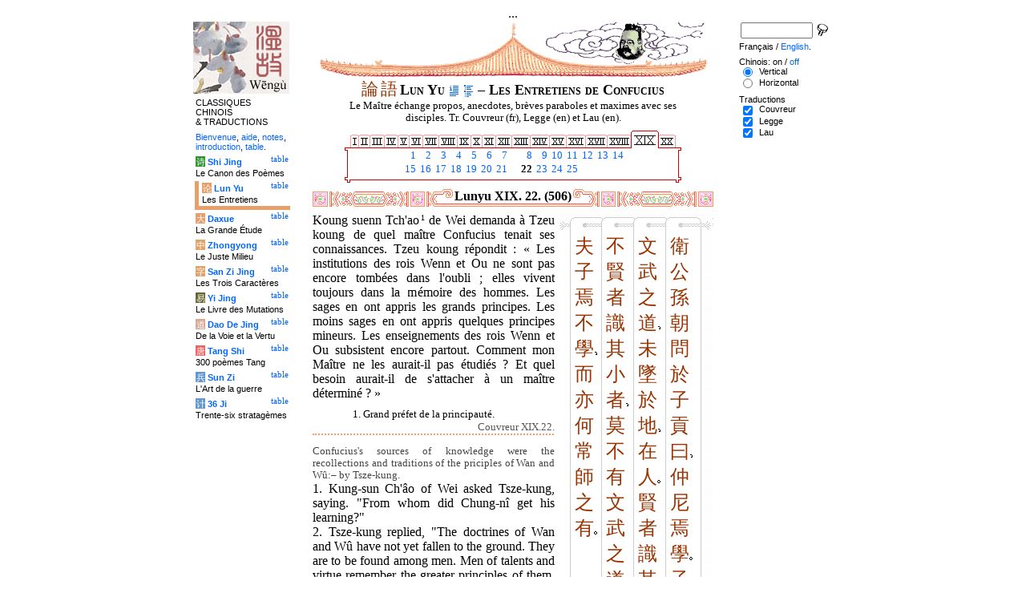

--- FILE ---
content_type: text/html
request_url: http://wengu.tartarie.com/wg/?l=Lunyu&amp;amp;m=NOzh&amp;amp;no=6&amp;no=60&no=506&lang=fr
body_size: 7317
content:
<!DOCTYPE html PUBLIC "-//W3C//DTD HTML 4.01 Transitional//EN">
<html lang="fr">
<head>
<meta http-equiv="Content-Type" content="text/html; charset=big5">
<meta name="keywords" content="China, Chinese literature, sinology, 
  Chinese wisdom, chinese politics, moral, Lunyu, Lun yu, Louen yu, Confucius, Kongzi, K'ong tseu, Kongfuzi, confucianisme, sagesse chinoise, politique chinoise, morale, gouvernement des hommes.,
  sinologie, litterature chinoise, Chine
">
<meta name="description" content="
  Read the famous Lunyu, Analects of Confucius, where the great Chinese thinker is living and studying with his scholars. / Lire le fameux Lun Yu, les Entretiens de Confucius, dans lequel ce grand penseur chinois vit et discute avec ses disciples.">
<title>Les Entretiens de Confucius - Lun Yu XIX. 22. (506)</title>
<link rel="home" title="Index" href="/wg/wengu.php">
<link rel='prev' title='Chapitre pr&eacute;c&eacute;dent' href='?l=Lunyu&amp;amp;amp;m=NOzh&amp;amp;amp;no=6&amp;amp;no=60&amp;no=505&amp;lang=fr'>
<link rel='next' title='Chapitre suivant' href='?l=Lunyu&amp;amp;amp;m=NOzh&amp;amp;amp;no=6&amp;amp;no=60&amp;no=507&amp;lang=fr'>
<link rel="stylesheet" media="all" type="text/css" href="css/styles_03.css">
<link rel="stylesheet" media="print" type="text/css" href="css/print_02.css">
<script language="JavaScript" src="js/s_common.js" type="text/JavaScript"></script>
<!--<script language="JavaScript" src="js/prototype.1.6.1.js" type="text/JavaScript"></script>
<script language="JavaScript" src="js/livepipe.js" type="text/JavaScript"></script>
<script language="JavaScript" src="js/window.js" type="text/JavaScript"></script>
-->
<script type="text/javascript" src="js/jquery-1.3.2.min.js"></script>
<script type="text/javascript" src="js/qtip.js"></script>
<script language="JavaScript" type="text/JavaScript">
<!--
$(document).ready(function() {
  //alert('test');
  $('.zd').each(function() {
//    alert($(this));
    $(this).qtip({
      content: { 
        url: $(this).attr('href'),
        data: { rand: '1390470853', send: $(this).html() },
        method: 'get'
      },
      show: 'mouseover',
      hide: 'mouseout',
      style: { width: { min: 175 } }
    });
  });

$('.test').qtip({
   content: 'This is an active list element'+$('.test').innerHTML,
   show: 'mouseover',
   hide: 'mouseout'
})


});

function chDisp(l,t,n)
 { //alert (l+" - "+t.value+" - "+n);
  if (t.name == "zh_mode")
   {
    if (t.value == "Vertical")
      { change_style(l,"Vertical","block",n); change_style(l,"Horizontal","none",n); }
    else
      { change_style(l,"Vertical","none",n); change_style(l,"Horizontal","block",n); }
   }
  else change_style(l,t.value,(t.checked?"block":"none"),n);
 }

function updateDispCookie(l,name,value)
 {
  oldCookieVal= document.getElementById("dispCookieVal").value;
  re = new RegExp(","+name+"=[^,]*");
  newCookieVal= oldCookieVal.replace(re,"");
  newCookieVal = newCookieVal + "," + name + "=" + value;
//  alert(oldCookieVal+" -> "+newCookieVal);
  makeCookie("Display_"+l,newCookieVal,15);
  document.getElementById("dispCookieVal").value = newCookieVal;
 }

function change_style(l,name,val,n)
 {
  for (i=1; i<=n; i++)
   if (document.getElementById(name+i))
     document.getElementById(name+i).style.display = val;
  if (name!="Horizontal") updateDispCookie(l,name,val);
 }
-->
</script>
<style type="text/css">
<!--
.chinois a,.cvCOL a,.b_mm a,.b_mt a { color:#993300 }
.chinois a:hover,.cvCOL a:hover,.b_mm a:hover,.b_mt a:hover { color:#97a677 }
.chinois a:visited,.cvCOL a:visited,.b_mm a:visited,.b_mt a:visited { color:#005599 }
.reference { border-color: #FF9966 }
.separateur { background-image: url(img/pg/sep_lunyu.gif);
	background-position : center;
	background-repeat: no-repeat; 
 }

.toit { background-image: url(img/pg/toit_lunyu_01.gif);
	background-position : center;
	background-repeat: no-repeat;  }

body {  text-align:center;
	font-family: "Times New Roman", Times, serif; color: #000000; 
	background-color: #FFFFFF; 
	}

body___REMOVED {  background-color: #E79F6B;
	background-image: url(img/pg/Fonds/tr_vv_3.gif);
	background-position: center top; }
.pied { border-color : #FF9966; }

#global  { width:800px; margin:8px auto 8px auto}
#cartouche_gauche, #cartouche_droit, #bande_centre {
	overflow:hidden; padding-top:1px;
        border-color:black; border-style:solid; border-width:0px;	
	background-color:white;}
#cartouche_gauche,#cartouche_droit { 
	position:relative; width:122px; border-width:0px;}
#cartouche_gauche { float:left; }
#cartouche_droit { float:right; }
#bande_centre { width:520px; margin:auto; float:right;  }
#gauche_et_centre { width:660px; float:left}
.menu_cartouche,.menu_cartouche_sel 
	{ font-family:arial;font-size:8pt;text-align:left;
	padding:3px 1px 2px 4px; margin:2px 0 0 0;}
.menu_cartouche_sel
	{ border-width: 2px; border-style:solid;border-color:white; border-width:0  0 5px 5px;
margin-left:3px }
.menu_lien_table {float:right;font-size:8pt;padding:2px 2px 0 0;}
.menu_car {color:white;padding:1px 0 0 1px;}
.form_boxes { font-family:arial;font-size:8pt;text-align:left;width:120px}
input.cb {width: 12px; height:12px;vertical-align:middle; margin:1px 5px 1px 5px}


-->
</style>
<script type="text/javascript">if(window.parent.length!=0) {window.top.location.replace(document.location.href);}</script></head>
<body>
<div id="dict"></div>
<div id="global">
<a name="top"></a>
<a name="a0"></a>
<div class='test'>...</div>
<div id="gauche_et_centre">
<div id="bande_centre">
 <div class="toit">
  <div class="annonce">
    </div>
 </div>
 <h1>
 <span class='chinois'><a class='zd' href="zhendic.php?q=&#35542;">&#35542;</a>
<a class='zd' href="zhendic.php?q=&#35486;">&#35486;</a>
</span>Lun Yu <a href='?l=Lunyu&amp;amp;amp;m=NOzh&amp;amp;amp;no=6&amp;amp;no=60&amp;no=0&amp;lang=fr' title='Introduction'><img class='logolien' src='img/l_intro.gif' alt='Introduction'></a> <a href='?l=Lunyu&amp;amp;amp;m=NOzh&amp;amp;amp;no=6&amp;amp;no=60&amp;no=-1&amp;lang=fr' title='Table des mati&egrave;res'><img class='logolien' src='img/l_TOC.gif' alt='Table des mati&egrave;res'></a>  &ndash; Les Entretiens de Confucius </h1>
 <p class='sous_titre_desc'>
 Le Ma&#238;tre &#233;change propos, anecdotes, br&#232;ves paraboles et maximes avec ses disciples. Tr. Couvreur (fr), Legge (en) et Lau (en). </p>
 <div class='tm'>
 <table align='center' border='0' cellspacing='0px' cellpadding='0'><tr><td background='img/Ly/s_bord.gif'></td><td align='center'><img src='img/Ly/s_I.gif' alt=''><a href='?l=Lunyu&amp;amp;amp;m=NOzh&amp;amp;amp;no=6&amp;amp;no=60&amp;no=1&amp;lang=fr'><img src='img/Ly/sp_01.gif' border='0' alt='Section 1'></a><img src='img/Ly/s_I.gif' alt=''><a href='?l=Lunyu&amp;amp;amp;m=NOzh&amp;amp;amp;no=6&amp;amp;no=60&amp;no=17&amp;lang=fr'><img src='img/Ly/sp_02.gif' border='0' alt='Section 2'></a><img src='img/Ly/s_I.gif' alt=''><a href='?l=Lunyu&amp;amp;amp;m=NOzh&amp;amp;amp;no=6&amp;amp;no=60&amp;no=41&amp;lang=fr'><img src='img/Ly/sp_03.gif' border='0' alt='Section 3'></a><img src='img/Ly/s_I.gif' alt=''><a href='?l=Lunyu&amp;amp;amp;m=NOzh&amp;amp;amp;no=6&amp;amp;no=60&amp;no=67&amp;lang=fr'><img src='img/Ly/sp_04.gif' border='0' alt='Section 4'></a><img src='img/Ly/s_I.gif' alt=''><a href='?l=Lunyu&amp;amp;amp;m=NOzh&amp;amp;amp;no=6&amp;amp;no=60&amp;no=93&amp;lang=fr'><img src='img/Ly/sp_05.gif' border='0' alt='Section 5'></a><img src='img/Ly/s_I.gif' alt=''><a href='?l=Lunyu&amp;amp;amp;m=NOzh&amp;amp;amp;no=6&amp;amp;no=60&amp;no=121&amp;lang=fr'><img src='img/Ly/sp_06.gif' border='0' alt='Section 6'></a><img src='img/Ly/s_I.gif' alt=''><a href='?l=Lunyu&amp;amp;amp;m=NOzh&amp;amp;amp;no=6&amp;amp;no=60&amp;no=151&amp;lang=fr'><img src='img/Ly/sp_07.gif' border='0' alt='Section 7'></a><img src='img/Ly/s_I.gif' alt=''><a href='?l=Lunyu&amp;amp;amp;m=NOzh&amp;amp;amp;no=6&amp;amp;no=60&amp;no=189&amp;lang=fr'><img src='img/Ly/sp_08.gif' border='0' alt='Section 8'></a><img src='img/Ly/s_I.gif' alt=''><a href='?l=Lunyu&amp;amp;amp;m=NOzh&amp;amp;amp;no=6&amp;amp;no=60&amp;no=210&amp;lang=fr'><img src='img/Ly/sp_09.gif' border='0' alt='Section 9'></a><img src='img/Ly/s_I.gif' alt=''><a href='?l=Lunyu&amp;amp;amp;m=NOzh&amp;amp;amp;no=6&amp;amp;no=60&amp;no=241&amp;lang=fr'><img src='img/Ly/sp_10.gif' border='0' alt='Section 10'></a><img src='img/Ly/s_I.gif' alt=''><a href='?l=Lunyu&amp;amp;amp;m=NOzh&amp;amp;amp;no=6&amp;amp;no=60&amp;no=268&amp;lang=fr'><img src='img/Ly/sp_11.gif' border='0' alt='Section 11'></a><img src='img/Ly/s_I.gif' alt=''><a href='?l=Lunyu&amp;amp;amp;m=NOzh&amp;amp;amp;no=6&amp;amp;no=60&amp;no=294&amp;lang=fr'><img src='img/Ly/sp_12.gif' border='0' alt='Section 12'></a><img src='img/Ly/s_I.gif' alt=''><a href='?l=Lunyu&amp;amp;amp;m=NOzh&amp;amp;amp;no=6&amp;amp;no=60&amp;no=318&amp;lang=fr'><img src='img/Ly/sp_13.gif' border='0' alt='Section 13'></a><img src='img/Ly/s_I.gif' alt=''><a href='?l=Lunyu&amp;amp;amp;m=NOzh&amp;amp;amp;no=6&amp;amp;no=60&amp;no=348&amp;lang=fr'><img src='img/Ly/sp_14.gif' border='0' alt='Section 14'></a><img src='img/Ly/s_I.gif' alt=''><a href='?l=Lunyu&amp;amp;amp;m=NOzh&amp;amp;amp;no=6&amp;amp;no=60&amp;no=392&amp;lang=fr'><img src='img/Ly/sp_15.gif' border='0' alt='Section 15'></a><img src='img/Ly/s_I.gif' alt=''><a href='?l=Lunyu&amp;amp;amp;m=NOzh&amp;amp;amp;no=6&amp;amp;no=60&amp;no=434&amp;lang=fr'><img src='img/Ly/sp_16.gif' border='0' alt='Section 16'></a><img src='img/Ly/s_I.gif' alt=''><a href='?l=Lunyu&amp;amp;amp;m=NOzh&amp;amp;amp;no=6&amp;amp;no=60&amp;no=448&amp;lang=fr'><img src='img/Ly/sp_17.gif' border='0' alt='Section 17'></a><img src='img/Ly/s_I.gif' alt=''><a href='?l=Lunyu&amp;amp;amp;m=NOzh&amp;amp;amp;no=6&amp;amp;no=60&amp;no=474&amp;lang=fr'><img src='img/Ly/sp_18.gif' border='0' alt='Section 18'></a><a href='?l=Lunyu&amp;amp;amp;m=NOzh&amp;amp;amp;no=6&amp;amp;no=60&amp;lang=fr&amp;s=19'><img src='img/Ly/sG_19.gif' border='0' alt='Section 19 (Tous)'></a><a href='?l=Lunyu&amp;amp;amp;m=NOzh&amp;amp;amp;no=6&amp;amp;no=60&amp;no=510&amp;lang=fr'><img src='img/Ly/sp_20.gif' border='0' alt='Section 20'></a><img src='img/Ly/s_I.gif' alt=''></td><td background='img/Ly/s_bord.gif'></td></tr><tr><td valign='bottom' background='img/Ly/s_c_x0.gif'></td><td><table align='center' border='0' cellspacing='2px' cellpadding='0px' style='font-size:80%;text-align:right'><tr><td><a href='?l=Lunyu&amp;amp;amp;m=NOzh&amp;amp;amp;no=6&amp;amp;no=60&amp;no=485&amp;lang=fr'>&nbsp;1</a></td><td><a href='?l=Lunyu&amp;amp;amp;m=NOzh&amp;amp;amp;no=6&amp;amp;no=60&amp;no=486&amp;lang=fr'>&nbsp;2</a></td><td><a href='?l=Lunyu&amp;amp;amp;m=NOzh&amp;amp;amp;no=6&amp;amp;no=60&amp;no=487&amp;lang=fr'>&nbsp;3</a></td><td><a href='?l=Lunyu&amp;amp;amp;m=NOzh&amp;amp;amp;no=6&amp;amp;no=60&amp;no=488&amp;lang=fr'>&nbsp;4</a></td><td><a href='?l=Lunyu&amp;amp;amp;m=NOzh&amp;amp;amp;no=6&amp;amp;no=60&amp;no=489&amp;lang=fr'>&nbsp;5</a></td><td><a href='?l=Lunyu&amp;amp;amp;m=NOzh&amp;amp;amp;no=6&amp;amp;no=60&amp;no=490&amp;lang=fr'>&nbsp;6</a></td><td><a href='?l=Lunyu&amp;amp;amp;m=NOzh&amp;amp;amp;no=6&amp;amp;no=60&amp;no=491&amp;lang=fr'>&nbsp;7</a></td><td width='10px'>&nbsp;</td><td><a href='?l=Lunyu&amp;amp;amp;m=NOzh&amp;amp;amp;no=6&amp;amp;no=60&amp;no=492&amp;lang=fr'>&nbsp;8</a></td><td><a href='?l=Lunyu&amp;amp;amp;m=NOzh&amp;amp;amp;no=6&amp;amp;no=60&amp;no=493&amp;lang=fr'>&nbsp;9</a></td><td><a href='?l=Lunyu&amp;amp;amp;m=NOzh&amp;amp;amp;no=6&amp;amp;no=60&amp;no=494&amp;lang=fr'>&nbsp;10</a></td><td><a href='?l=Lunyu&amp;amp;amp;m=NOzh&amp;amp;amp;no=6&amp;amp;no=60&amp;no=495&amp;lang=fr'>&nbsp;11</a></td><td><a href='?l=Lunyu&amp;amp;amp;m=NOzh&amp;amp;amp;no=6&amp;amp;no=60&amp;no=496&amp;lang=fr'>&nbsp;12</a></td><td><a href='?l=Lunyu&amp;amp;amp;m=NOzh&amp;amp;amp;no=6&amp;amp;no=60&amp;no=497&amp;lang=fr'>&nbsp;13</a></td><td><a href='?l=Lunyu&amp;amp;amp;m=NOzh&amp;amp;amp;no=6&amp;amp;no=60&amp;no=498&amp;lang=fr'>&nbsp;14</a></td></tr><tr><td><a href='?l=Lunyu&amp;amp;amp;m=NOzh&amp;amp;amp;no=6&amp;amp;no=60&amp;no=499&amp;lang=fr'>&nbsp;15</a></td><td><a href='?l=Lunyu&amp;amp;amp;m=NOzh&amp;amp;amp;no=6&amp;amp;no=60&amp;no=500&amp;lang=fr'>&nbsp;16</a></td><td><a href='?l=Lunyu&amp;amp;amp;m=NOzh&amp;amp;amp;no=6&amp;amp;no=60&amp;no=501&amp;lang=fr'>&nbsp;17</a></td><td><a href='?l=Lunyu&amp;amp;amp;m=NOzh&amp;amp;amp;no=6&amp;amp;no=60&amp;no=502&amp;lang=fr'>&nbsp;18</a></td><td><a href='?l=Lunyu&amp;amp;amp;m=NOzh&amp;amp;amp;no=6&amp;amp;no=60&amp;no=503&amp;lang=fr'>&nbsp;19</a></td><td><a href='?l=Lunyu&amp;amp;amp;m=NOzh&amp;amp;amp;no=6&amp;amp;no=60&amp;no=504&amp;lang=fr'>&nbsp;20</a></td><td><a href='?l=Lunyu&amp;amp;amp;m=NOzh&amp;amp;amp;no=6&amp;amp;no=60&amp;no=505&amp;lang=fr'>&nbsp;21</a></td><td width='10px'>&nbsp;</td><td><b>&nbsp;22</b></td><td><a href='?l=Lunyu&amp;amp;amp;m=NOzh&amp;amp;amp;no=6&amp;amp;no=60&amp;no=507&amp;lang=fr'>&nbsp;23</a></td><td><a href='?l=Lunyu&amp;amp;amp;m=NOzh&amp;amp;amp;no=6&amp;amp;no=60&amp;no=508&amp;lang=fr'>&nbsp;24</a></td><td><a href='?l=Lunyu&amp;amp;amp;m=NOzh&amp;amp;amp;no=6&amp;amp;no=60&amp;no=509&amp;lang=fr'>&nbsp;25</a></td></tr></table></td><td valign='bottom' background='img/Ly/s_c_x1.gif'></td></tr><tr><td><img src='img/Ly/s_c_10.gif' alt=''></td><td background='img/Ly/s_c_1x.gif'></td><td><img src='img/Ly/s_c_11.gif' alt=''></td></tr></table> </div>


<a name='a1'></a>
<div class='separateur'><h3>Lunyu XIX. 22.  (506)</h3></div>





<div class='corps' lang='zh'><div id='Vertical1' >
 <div style='background-color:white;float:right;text-align:right'><table border='0' class='chinoisVertical' cellpadding='0' cellspacing='0'>
<tr>
<td class='b_hg'></td>
<td class='b_hm'><div class='b_h1r'></div></td>
<td class='b_hm'><div class='b_hr'></div></td>
<td class='b_hm'><div class='b_hr'></div></td>
<td class='b_hm'><div class='b_hr'></div></td>
<td class='b_hd' style='background-color:white'></td></tr><tr>
<td class='b_mg'></td>
<td class='b_mm'><a class='zd' href="zhendic.php?q=&#22827;">&#22827;</a><br>
<a class='zd' href="zhendic.php?q=&#23376;">&#23376;</a><br>
<a class='zd' href="zhendic.php?q=&#28937;">&#28937;</a><br>
<a class='zd' href="zhendic.php?q=&#19981;">&#19981;</a><br>
<a class='zd' href="zhendic.php?q=&#23416;">&#23416;</a><span class='b_virgule'></span><br>
<a class='zd' href="zhendic.php?q=&#32780;">&#32780;</a><br>
<a class='zd' href="zhendic.php?q=&#20134;">&#20134;</a><br>
<a class='zd' href="zhendic.php?q=&#20309;">&#20309;</a><br>
<a class='zd' href="zhendic.php?q=&#24120;">&#24120;</a><br>
<a class='zd' href="zhendic.php?q=&#24107;">&#24107;</a><br>
<a class='zd' href="zhendic.php?q=&#20043;">&#20043;</a><br>
<a class='zd' href="zhendic.php?q=&#26377;">&#26377;</a><span class='b_point'></span><br>
</td>
<td class='b_mm'><a class='zd' href="zhendic.php?q=&#19981;">&#19981;</a><br>
<a class='zd' href="zhendic.php?q=&#36066;">&#36066;</a><br>
<a class='zd' href="zhendic.php?q=&#32773;">&#32773;</a><br>
<a class='zd' href="zhendic.php?q=&#35672;">&#35672;</a><br>
<a class='zd' href="zhendic.php?q=&#20854;">&#20854;</a><br>
<a class='zd' href="zhendic.php?q=&#23567;">&#23567;</a><br>
<a class='zd' href="zhendic.php?q=&#32773;">&#32773;</a><span class='b_virgule'></span><br>
<a class='zd' href="zhendic.php?q=&#33707;">&#33707;</a><br>
<a class='zd' href="zhendic.php?q=&#19981;">&#19981;</a><br>
<a class='zd' href="zhendic.php?q=&#26377;">&#26377;</a><br>
<a class='zd' href="zhendic.php?q=&#25991;">&#25991;</a><br>
<a class='zd' href="zhendic.php?q=&#27494;">&#27494;</a><br>
<a class='zd' href="zhendic.php?q=&#20043;">&#20043;</a><br>
<a class='zd' href="zhendic.php?q=&#36947;">&#36947;</a><br>
<a class='zd' href="zhendic.php?q=&#28937;">&#28937;</a><span class='b_point'></span><br>
</td>
<td class='b_mm'><a class='zd' href="zhendic.php?q=&#25991;">&#25991;</a><br>
<a class='zd' href="zhendic.php?q=&#27494;">&#27494;</a><br>
<a class='zd' href="zhendic.php?q=&#20043;">&#20043;</a><br>
<a class='zd' href="zhendic.php?q=&#36947;">&#36947;</a><span class='b_virgule'></span><br>
<a class='zd' href="zhendic.php?q=&#26410;">&#26410;</a><br>
<a class='zd' href="zhendic.php?q=&#22684;">&#22684;</a><br>
<a class='zd' href="zhendic.php?q=&#26044;">&#26044;</a><br>
<a class='zd' href="zhendic.php?q=&#22320;">&#22320;</a><span class='b_virgule'></span><br>
<a class='zd' href="zhendic.php?q=&#22312;">&#22312;</a><br>
<a class='zd' href="zhendic.php?q=&#20154;">&#20154;</a><span class='b_point'></span><br>
<a class='zd' href="zhendic.php?q=&#36066;">&#36066;</a><br>
<a class='zd' href="zhendic.php?q=&#32773;">&#32773;</a><br>
<a class='zd' href="zhendic.php?q=&#35672;">&#35672;</a><br>
<a class='zd' href="zhendic.php?q=&#20854;">&#20854;</a><br>
<a class='zd' href="zhendic.php?q=&#22823;">&#22823;</a><br>
<a class='zd' href="zhendic.php?q=&#32773;">&#32773;</a><span class='b_virgule'></span><br>
</td>
<td class='b_mm'><a class='zd' href="zhendic.php?q=&#34907;">&#34907;</a><br>
<a class='zd' href="zhendic.php?q=&#20844;">&#20844;</a><br>
<a class='zd' href="zhendic.php?q=&#23403;">&#23403;</a><br>
<a class='zd' href="zhendic.php?q=&#26397;">&#26397;</a><br>
<a class='zd' href="zhendic.php?q=&#21839;">&#21839;</a><br>
<a class='zd' href="zhendic.php?q=&#26044;">&#26044;</a><br>
<a class='zd' href="zhendic.php?q=&#23376;">&#23376;</a><br>
<a class='zd' href="zhendic.php?q=&#36002;">&#36002;</a><br>
<a class='zd' href="zhendic.php?q=&#26352;">&#26352;</a><span class='b_virgule'></span><br>
<a class='zd' href="zhendic.php?q=&#20210;">&#20210;</a><br>
<a class='zd' href="zhendic.php?q=&#23612;">&#23612;</a><br>
<a class='zd' href="zhendic.php?q=&#28937;">&#28937;</a><br>
<a class='zd' href="zhendic.php?q=&#23416;">&#23416;</a><span class='b_point'></span><br>
<a class='zd' href="zhendic.php?q=&#23376;">&#23376;</a><br>
<a class='zd' href="zhendic.php?q=&#36002;">&#36002;</a><br>
<a class='zd' href="zhendic.php?q=&#26352;">&#26352;</a><span class='b_virgule'></span><br>
</td>
<td class='b_md' style='background-color:white'></td>
</tr><tr>
<td class='b_bg'></td>
<td class='b_bm'><div class='b_b1r'></div></td>
<td class='b_bm'><div class='b_br'></div></td>
<td class='b_bm'><div class='b_br'></div></td>
<td class='b_bm'><div class='b_br'></div></td>
<td class='b_bd' style='background-color:white'></td>
</tr>
</table>

 </div> </div> 

<div id='Horizontal1'  style='display:none;' >
 <p lang='zh'>
  <br> &#34907;&#20844;&#23403;&#26397;&#21839;&#26044;&#23376;&#36002;&#26352;&#8216;&#20210;&#23612;&#28937;&#23416;&#8217;<br>&#23376;&#36002;&#26352;&#8216;&#25991;&#27494;&#20043;&#36947;&#12289;&#26410;&#22684;&#26044;&#22320;&#12289;&#22312;&#20154;&#12290;&#36066;&#32773;&#35672;&#20854;&#22823;&#32773;&#12289;&#19981;&#36066;&#32773;&#35672;&#20854;&#23567;&#32773;&#12289;&#33707;&#19981;&#26377;&#25991;&#27494;&#20043;&#36947;&#28937;&#12290;&#22827;&#23376;&#28937;&#19981;&#23416;&#12289;&#32780;&#20134;&#20309;&#24120;&#24107;&#20043;&#26377;&#8217;<br>    

</p> 

<p class='reference'>&#21407;&#25991; 506</p>

 </div> 

<div id='Couvreur1' >
 <p class='prose' lang='fr'>Koung suenn Tch'ao<span class='appelDeNote'>1</span> de Wei demanda &#224; Tzeu koung de quel ma&#238;tre Confucius tenait ses connaissances. Tzeu koung r&#233;pondit&nbsp;: &#171;&nbsp;Les institutions des rois Wenn et Ou ne sont pas encore tomb&#233;es dans l'oubli&nbsp;; elles vivent toujours dans la m&#233;moire des hommes. Les sages en ont appris les grands principes. Les moins sages en ont appris quelques principes mineurs. Les enseignements des rois Wenn et Ou subsistent encore partout. Comment mon Ma&#238;tre ne les aurait-il pas &#233;tudi&#233;s&nbsp;? Et quel besoin aurait-il de s'attacher &#224; un ma&#238;tre d&#233;termin&#233;&nbsp;?&nbsp;&#187; <div class="notes">1. Grand pr&#233;fet de la principaut&#233;. </div></p>

<p class='reference'>Couvreur XIX.22.</p>

 </div> 

<div id='Legge1' >
 <p class='prose' lang='en'><span class="comment">Confucius's sources of knowledge were the recollections and traditions of the priciples of Wan and W&#251;:&ndash; by Tsze-kung.</span><br>
1. Kung-sun Ch'&#226;o of Wei asked Tsze-kung, saying. "From whom did Chung-n&#238; get his learning?"<br>
2. Tsze-kung replied, "The doctrines of Wan and W&#251; have not yet fallen to the ground. They are to be found among men. Men of talents and virtue remember the greater principles of them, and others, not possessing such talents and virtue, remember the smaller. Thus, all possess the doctrines of Wan and W&#251;. Where could our Master go that he should not have an opportunity of learning them? And yet what necessity was there for his having a regular master?"</p>

<p class='reference'>Legge XIX.22.</p>

 </div> 

<div id='Lau1' >
 <p class='prose' lang='en'>Kung-sun Ch'ao of Wei asked Tzu-kung, 'From whom did Chung- ni learn?' Tzu-kung said, 'The way of King Wen and King Wu has not yet fallen to ground but is still to be found in men. There is no man who does not have something of the way of Wen and Wu in him. Superior men have got hold of what is of major significance while inferior men have got hold of what is of minor significance. From whom, then, does the Master not learn? Equally, how could there be such a thing as a constant teacher for him?'</p>

<p class='reference'>Lau [19:22]</p>

 </div> 

<div class='uNote_lien_ajout'></div><div id='an506' class='uNote_ajout'></div></div>
<div class='sousTOC'>Lun Yu XIX. 22. (506) <a href='?l=Lunyu&amp;amp;amp;m=NOzh&amp;amp;amp;no=6&amp;amp;no=60&amp;no=0&amp;lang=fr' title='Introduction'><img src='img/l_intro.gif' class='lienRef' alt='Introduction'></a><a href='?l=Lunyu&amp;amp;amp;m=NOzh&amp;amp;amp;no=6&amp;amp;no=60&amp;no=-1&amp;lang=fr' title='Table des mati&egrave;res'><img src='img/l_TOC.gif' class='lienRef' alt='Table des mati&egrave;res'></a><br><a href='?l=Lunyu&amp;amp;amp;m=NOzh&amp;amp;amp;no=6&amp;amp;no=60&amp;no=505&amp;lang=fr'>Page pr&eacute;c&eacute;dente</a><br><a href='?l=Lunyu&amp;amp;amp;m=NOzh&amp;amp;amp;no=6&amp;amp;no=60&amp;no=507&amp;lang=fr'>Page suivante</a></div><div style='clear:right'><img src='img/bz/bz_0110.jpg' border='0' alt='Paysage chinois sur plateau (110)'></div><div class='pied'><p>Les Entretiens de Confucius &ndash; Lun Yu XIX. 22. (506) &ndash; Chinois on/<a href='?l=Lunyu&amp;amp;amp;m=NOzh&amp;amp;amp;no=6&amp;amp;no=60&amp;no=506&amp;lang=fr&amp;m=NOzh' title='Ne pas afficher les caract&egrave;res chinois'>off</a> &ndash; Fran&ccedil;ais/<a href='?l=Lunyu&amp;amp;amp;m=NOzh&amp;amp;amp;no=6&amp;amp;no=60&amp;no=506'>English</a><br>
<i>Alias</i> the Lunyu, the Lun Y&#252;,  the Analects, les Entretiens du ma&#238;tre avec ses disciples. <br><br><a href='?l=Shijing&amp;amp;amp;m=NOzh&amp;amp;amp;no=6&amp;amp;no=60&amp;lang=fr'>Le Canon des Po&egrave;mes</a>, <a href='?l=Lunyu&amp;amp;amp;m=NOzh&amp;amp;amp;no=6&amp;amp;no=60&amp;lang=fr'>Les Entretiens</a>, <a href='?l=Daxue&amp;amp;amp;m=NOzh&amp;amp;amp;no=6&amp;amp;no=60&amp;lang=fr'>La Grande &Eacute;tude</a>, <a href='?l=Zhongyong&amp;amp;amp;m=NOzh&amp;amp;amp;no=6&amp;amp;no=60&amp;lang=fr'>Le Juste Milieu</a>, <a href='?l=Sanzijing&amp;amp;amp;m=NOzh&amp;amp;amp;no=6&amp;amp;no=60&amp;lang=fr'>Les Trois Caract&egrave;res</a>, <a href='?l=Yijing&amp;amp;amp;m=NOzh&amp;amp;amp;no=6&amp;amp;no=60&amp;lang=fr'>Le Livre des Mutations</a>, <a href='?l=Daodejing&amp;amp;amp;m=NOzh&amp;amp;amp;no=6&amp;amp;no=60&amp;lang=fr'>De la Voie et la Vertu</a>, <a href='?l=Tangshi&amp;amp;amp;m=NOzh&amp;amp;amp;no=6&amp;amp;no=60&amp;lang=fr'>300 po&egrave;mes Tang</a>, <a href='?l=Sunzi&amp;amp;amp;m=NOzh&amp;amp;amp;no=6&amp;amp;no=60&amp;lang=fr'>L'Art de la guerre</a>, <a href='?l=36ji&amp;amp;amp;m=NOzh&amp;amp;amp;no=6&amp;amp;no=60&amp;lang=fr'>Trente-six stratag&egrave;mes</a>  <br> <a href='?l=bienvenue&amp;amp;amp;m=NOzh&amp;amp;amp;no=6&amp;amp;no=60&amp;lang=fr'>Bienvenue</a>, <a href='?l=aide&amp;amp;amp;m=NOzh&amp;amp;amp;no=6&amp;amp;no=60&amp;lang=fr'>aide</a>, <a href='?l=u_notes&amp;amp;amp;m=NOzh&amp;amp;amp;no=6&amp;amp;no=60&amp;lang=fr'>notes</a>, <a href='?l=intro&amp;amp;amp;m=NOzh&amp;amp;amp;no=6&amp;amp;no=60&amp;lang=fr'>introduction</a>, <a href='?l=intro&amp;amp;amp;m=NOzh&amp;amp;amp;no=6&amp;amp;no=60&amp;no=-1&amp;lang=fr'>table</a>. <br>	<a href='../index.php'>Index</a> &ndash;	<a href='mailto:wengumail@gmail.com?subject=[site Chine]'>Contact</a> &ndash;	<a href='#top'>Haut de page</a></div></div>

<div id="cartouche_gauche">
<a href='?l=intro&amp;amp;amp;m=NOzh&amp;amp;amp;no=6&amp;amp;no=60&amp;lang=fr'><img src='img/t_logo_2.jpg' border='0' width='120' height='90' alt='Wengu, base multilingue de textes classiques chinois'></a><p class='menu_cartouche'>CLASSIQUES CHINOIS &amp;&nbsp;TRADUCTIONS</p><p class='menu_cartouche'><a href='?l=bienvenue&amp;amp;amp;m=NOzh&amp;amp;amp;no=6&amp;amp;no=60&amp;lang=fr'>Bienvenue</a>, <a href='?l=aide&amp;amp;amp;m=NOzh&amp;amp;amp;no=6&amp;amp;no=60&amp;lang=fr'>aide</a>, <a href='?l=u_notes&amp;amp;amp;m=NOzh&amp;amp;amp;no=6&amp;amp;no=60&amp;lang=fr'>notes</a>, <a href='?l=intro&amp;amp;amp;m=NOzh&amp;amp;amp;no=6&amp;amp;no=60&amp;lang=fr'>introduction</a>, <a href='?l=intro&amp;amp;amp;m=NOzh&amp;amp;amp;no=6&amp;amp;no=60&amp;no=-1&amp;lang=fr'>table</a>.</p>

<div class='menu_lien_table'><a href='?l=Shijing&amp;amp;amp;m=NOzh&amp;amp;amp;no=6&amp;amp;no=60&amp;no=-1&amp;lang=fr'>table</a></div><p class='menu_cartouche'><span class='menu_car' style='background-color: #329333'>&#35799;</span> <b><a   href='?l=Shijing&amp;amp;amp;m=NOzh&amp;amp;amp;no=6&amp;amp;no=60&amp;no=0&amp;lang=fr'>Shi Jing</a></b><br>Le Canon des Po&egrave;mes</p>
<div class='menu_lien_table'><a href='?l=Lunyu&amp;amp;amp;m=NOzh&amp;amp;amp;no=6&amp;amp;no=60&amp;no=-1&amp;lang=fr'>table</a></div><p class='menu_cartouche_sel'  style='border-color: #E79F6B'><span class='menu_car' style='background-color: #E79F6B'>&#35770;</span> <b><a   href='?l=Lunyu&amp;amp;amp;m=NOzh&amp;amp;amp;no=6&amp;amp;no=60&amp;no=0&amp;lang=fr'>Lun Yu</a></b><br>Les Entretiens</p>
<div class='menu_lien_table'><a href='?l=Daxue&amp;amp;amp;m=NOzh&amp;amp;amp;no=6&amp;amp;no=60&amp;no=-1&amp;lang=fr'>table</a></div><p class='menu_cartouche'><span class='menu_car' style='background-color: #E79F6B'>&#22823;</span> <b><a   href='?l=Daxue&amp;amp;amp;m=NOzh&amp;amp;amp;no=6&amp;amp;no=60&amp;no=0&amp;lang=fr'>Daxue</a></b><br>La Grande &Eacute;tude</p>
<div class='menu_lien_table'><a href='?l=Zhongyong&amp;amp;amp;m=NOzh&amp;amp;amp;no=6&amp;amp;no=60&amp;no=-1&amp;lang=fr'>table</a></div><p class='menu_cartouche'><span class='menu_car' style='background-color: #DFA46C'>&#20013;</span> <b><a   href='?l=Zhongyong&amp;amp;amp;m=NOzh&amp;amp;amp;no=6&amp;amp;no=60&amp;no=0&amp;lang=fr'>Zhongyong</a></b><br>Le Juste Milieu</p>
<div class='menu_lien_table'><a href='?l=Sanzijing&amp;amp;amp;m=NOzh&amp;amp;amp;no=6&amp;amp;no=60&amp;no=-1&amp;lang=fr'>table</a></div><p class='menu_cartouche'><span class='menu_car' style='background-color: #DFA46C'>&#23383;</span> <b><a   href='?l=Sanzijing&amp;amp;amp;m=NOzh&amp;amp;amp;no=6&amp;amp;no=60&amp;no=0&amp;lang=fr'>San Zi Jing</a></b><br>Les Trois Caract&egrave;res</p>
<div class='menu_lien_table'><a href='?l=Yijing&amp;amp;amp;m=NOzh&amp;amp;amp;no=6&amp;amp;no=60&amp;no=-1&amp;lang=fr'>table</a></div><p class='menu_cartouche'><span class='menu_car' style='background-color: #666633'>&#26131;</span> <b><a   href='?l=Yijing&amp;amp;amp;m=NOzh&amp;amp;amp;no=6&amp;amp;no=60&amp;no=0&amp;lang=fr'>Yi Jing</a></b><br>Le Livre des Mutations</p>
<div class='menu_lien_table'><a href='?l=Daodejing&amp;amp;amp;m=NOzh&amp;amp;amp;no=6&amp;amp;no=60&amp;no=-1&amp;lang=fr'>table</a></div><p class='menu_cartouche'><span class='menu_car' style='background-color: #D5A994'>&#36947;</span> <b><a   href='?l=Daodejing&amp;amp;amp;m=NOzh&amp;amp;amp;no=6&amp;amp;no=60&amp;no=0&amp;lang=fr'> Dao De Jing</a></b><br>De la Voie et la Vertu</p>
<div class='menu_lien_table'><a href='?l=Tangshi&amp;amp;amp;m=NOzh&amp;amp;amp;no=6&amp;amp;no=60&amp;no=-1&amp;lang=fr'>table</a></div><p class='menu_cartouche'><span class='menu_car' style='background-color: #EB6363'>&#21776;</span> <b><a   href='?l=Tangshi&amp;amp;amp;m=NOzh&amp;amp;amp;no=6&amp;amp;no=60&amp;no=0&amp;lang=fr'> Tang Shi</a></b><br>300 po&egrave;mes Tang</p>
<div class='menu_lien_table'><a href='?l=Sunzi&amp;amp;amp;m=NOzh&amp;amp;amp;no=6&amp;amp;no=60&amp;no=-1&amp;lang=fr'>table</a></div><p class='menu_cartouche'><span class='menu_car' style='background-color: #6599CD'>&#20853;</span> <b><a   href='?l=Sunzi&amp;amp;amp;m=NOzh&amp;amp;amp;no=6&amp;amp;no=60&amp;no=0&amp;lang=fr'> Sun Zi</a></b><br>L'Art de la guerre</p>
<div class='menu_lien_table'><a href='?l=36ji&amp;amp;amp;m=NOzh&amp;amp;amp;no=6&amp;amp;no=60&amp;no=-1&amp;lang=fr'>table</a></div><p class='menu_cartouche'><span class='menu_car' style='background-color: #6599CD'>&#35745;</span> <b><a   href='?l=36ji&amp;amp;amp;m=NOzh&amp;amp;amp;no=6&amp;amp;no=60&amp;no=0&amp;lang=fr'> 36 Ji</a></b><br>Trente-six stratag&egrave;mes</p>
  </div>
 </div>

 <div id="cartouche_droit">
  <div style="height:20px;">
    <form name='cherche' method='get' action='/wg/wengu.php'>
      <input type='hidden' name='m' value=''>
      <input type='hidden' name='l' value='rech'>
      <input type='hidden' name='rl' value='Lunyu'>
      <input type='hidden' name='lang' value='fr'>
      <input type='text' name='ch' value='' class='form_boxes' style='width:90px;height:20px;vertical-align:middle'>
      <input type='image' value='Submit' alt='Search' src='img/l_loupe.gif' style='width:16px;height:18px;padding-bottom:4px;vertical-align:middle' align='middle'>
    </form>
  </div>
  <p class="menu_cartouche">

Fran&ccedil;ais / <a href='?l=Lunyu&amp;amp;amp;m=NOzh&amp;amp;amp;no=6&amp;amp;no=60&amp;no=506'>English</a>.
<p class='menu_cartouche'>Chinois: on / <a href='?l=Lunyu&amp;amp;amp;m=NOzh&amp;amp;amp;no=6&amp;amp;no=60&amp;no=506&amp;lang=fr&amp;m=NOzh' title='Ne pas afficher les caract&egrave;res chinois'>off</a><input type='hidden' id='dispCookieVal' value=''><br> <input type='radio' class='cb' id='aVertical' name='zh_mode' value='Vertical' checked onClick='chDisp("Lunyu",this,1)'> <label for='aVertical'>Vertical</label><br>
 <input type='radio' class='cb' id='aHorizontal' name='zh_mode' value='Horizontal'  onClick='chDisp("Lunyu",this,1)'> <label for='aHorizontal'>Horizontal</label><br>

<p class='menu_cartouche'>Traductions<br> <input type='checkbox' class='cb' id='a0' value='Couvreur' checked onClick='chDisp("Lunyu",this,1)'> <label for='a0'>Couvreur</label><br>
 <input type='checkbox' class='cb' id='a1' value='Legge' checked onClick='chDisp("Lunyu",this,1)'> <label for='a1'>Legge</label><br>
 <input type='checkbox' class='cb' id='a2' value='Lau' checked onClick='chDisp("Lunyu",this,1)'> <label for='a2'>Lau</label><br>
 </div>
</div>
<script src="http://www.google-analytics.com/urchin.js" type="text/javascript">
</script>
<script type="text/javascript">
_uacct = "UA-270912-1";
urchinTracker();
</script>
</body>
</html>


--- FILE ---
content_type: text/css
request_url: http://wengu.tartarie.com/wg/css/print_02.css
body_size: 1534
content:
body { font-family: "Times New Roman", Times, serif; color: #000000; 
	background-color: #FFFFFF; text-align:center;
	margin:0px; }

h1,h2,h3,h4,h5{ margin:0px; font-size:100%; }
h1{ font-size:110%; font-weight:bold; font-variant: small-caps; }
h2{ font-weight:bold; }
h3{ font-weight:normal; }
p { margin-top:5px; margin-bottom:10px; }

ul { margin-top:5px; margin-bottom:10px; margin-left:0px;}
li {margin-bottom:5px; list-style: disc inside}
a { text-decoration: none; color:#0066ff}
a:visited { text-decoration: none; color:#0033aa; }
a:hover { text-decoration: underline;  }
em { font-style:normal; color:#FF0000 }

form { display:none;  }
input,select,textarea { font-family: "Times New Roman", Times, serif; }
.fleche { display:none; }

.toit, .tm { display:none;  }
.tm1 { margin:0;font-variant: small-caps;}
.tm2 { font-weight: bold;}

.corps, .separateur { width:100%;
	margin-left: auto; margin-right: auto; 
	padding:0px; text-align: left; }


.pied, .imagePied { display:none; }


.chinoisVertical  {  font-family: MingLiU, "Arial Unicode MS";}
.chinoisVertical td {  vertical-align: top}
.cvT00 {  background-image: url(../img/ct/T_00.gif) }
.cvTF02 {  background-image: url(../img/ct/TF_02.gif) }
.cvTF03 {  background-image: url(../img/ct/TF_03.gif) }
.cvTFx4 {  background-image: url(../img/ct/TF_x4.gif) }
.cvTF12 {  background-image: url(../img/ct/TF_12.gif) }
.cvTF13 {  background-image: url(../img/ct/TF_13.gif) }
.cvCOL {  width: 30px; text-align: center;
	border: #CCCCCC solid; border-width: 0px 0px 0px 1px}
